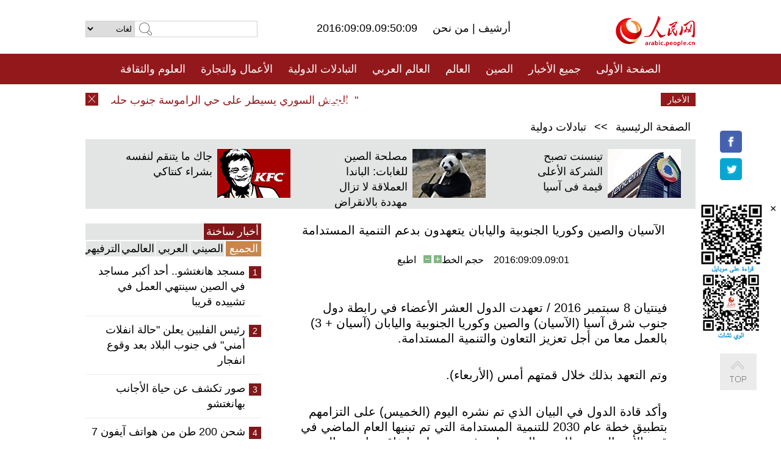

--- FILE ---
content_type: text/html
request_url: http://arabic.peopledaily.com.cn/n3/2016/0909/c31660-9112902.html
body_size: 8506
content:
<!DOCTYPE html PUBLIC "-//W3C//DTD XHTML 1.0 Transitional//EN" "http://www.w3.org/TR/xhtml1/DTD/xhtml1-transitional.dtd">
<html xmlns="http://www.w3.org/1999/xhtml" dir="rtl" lang="ar">
<head>
<meta http-equiv="content-type" content="text/html;charset=UTF-8">
<meta http-equiv="Content-Language" content="utf-8" />
<meta content="all" name="robots" />
<title>الآسيان والصين وكوريا الجنوبية واليابان يتعهدون بدعم التنمية المستدامة</title>
<meta name="copyright" content="" />
<meta name="description" content="فينتيان 8 سبتمبر 2016 / تعهدت الدول العشر الأعضاء في رابطة دول جنوب شرق آسيا (الآسيان) والصين وكوريا الجنوبية واليابان (آسيان + 3) بالعمل معا من أجل تعزيز التعاون والتنمية المستدامة." />
<meta name="keywords" content="الصين/الآسيان" />
<meta name="filetype" content="0">
<meta name="publishedtype" content="1">
<meta name="pagetype" content="1">
<meta name="catalogs" content="F_31660">
<meta name="contentid" content="F_9112902">
<meta name="publishdate" content="2016-09-09">
<meta name="author" content="F_284">
<meta name="source" content="مصدر：/مصدر: شينخوا/">
<meta name="editor" content="">
<meta name="sourcetype" content="">
<link href="/img/FOREIGN/2015/08/212705/page.css" type="text/css" rel="stylesheet" media="all" />
<script src="/img/FOREIGN/2015/02/212625/js/jquery-1.7.1.min.js" type="text/javascript"></script>
<script src="/img/FOREIGN/2015/08/212705/js/nav.js" type="text/javascript"></script>
<script src="/img/FOREIGN/2015/02/212625/js/jcarousellite_1.0.1.min.js" type="text/javascript"></script>
<script src="/img/FOREIGN/2015/08/212705/js/topback.js" type="text/javascript"></script>
<script src="/img/FOREIGN/2015/08/212705/js/dozoom.js" type="text/javascript"></script>
<script src="/img/FOREIGN/2015/08/212705/js/d2.js" type="text/javascript"></script>
<script src="/img/FOREIGN/2015/08/212705/js/txt.js" type="text/javascript"></script>
</head>
<body>
<!--logo-->
<div class="w1000 logo clearfix">
    <div class="left fl">
        <div class="n1 fl">
        	<select onChange="MM_jumpMenu('parent',this,0)" name=select>
<option>لغات</option>
<option value="http://www.people.com.cn/">中文简体</option>
<option value="http://english.people.com.cn/">English</option>
<option value="http://french.peopledaily.com.cn//">Français</option>
<option value="http://j.peopledaily.com.cn/">日本語</option> 
<option value="http://spanish.people.com.cn/">Español</option>
<option value="http://russian.people.com.cn/">Русский</option>
<option value="http://arabic.people.com.cn/">عربي</option>
<option value="http://kr.people.com.cn/">한국어</option>
<option value="http://german.people.com.cn/">Deutsch</option>
<option value="http://portuguese.people.com.cn/">Português</option>
</select>
<script language="javascript" type="text/javascript">
<!--
function MM_jumpMenu(targ,selObj,restore){ 
eval(targ+".location='"+selObj.options[selObj.selectedIndex].value+"'");
if (restore) selObj.selectedIndex=0;
}
-->
</script>

        </div>
        <div class="n2 fl">
            <form name="searchForm" method="post" action="http://search.people.com.cn/language/search.do" target="_blank">
<input type="hidden" name="dateFlag" value="false"/>
<input type="hidden" name="siteName" value="arabic"/>
<input type="hidden" name="pageNum" value="1">
<input name="keyword" id="keyword" type="text" class="inp1" /><input type="submit" name="Submit" class="inp2" value="" />
</form>
        </div>
    </div>
    <div class="center fl">
        <div class="n1 fl"></div>
        <div class="n2 fl"></div>
        <div class="n3 fl">2016:09:09.09:50:09</div>
        <div class="n4 fl"><a href="http://arabic.peopledaily.com.cn/33006/review/" target="_blank">أرشيف </a>|<a href="http://arabic.people.com.cn/31664/6634600.html" target="_blank"> من نحن </a></div>
    </div>
    <div class="fr"><a href="http://arabic.people.com.cn/" target="_blank"><img src="/img/FOREIGN/2015/08/212705/images/logo.jpg" alt="人民网" /></a></div>
</div>
<!--nav-->
<div class="menubox">
<div id="menu"><ul>
<li><a href="http://arabic.people.com.cn/" target="_blank"> الصفحة الأولى </a>
	<ul>
		<li><a href="http://arabic.people.com.cn/102102/index.html" target="_blank">الأخبار باللغتين 双语新闻</a></li>
	</ul>
</li>
<li><a href="http://arabic.people.com.cn/102232/index.html" target="_blank">جميع الأخبار</a>
	<ul>
		<li><a href=" http://arabic.people.com.cn/100867/index.html" target="_blank">PDFصحيفة الشعب اليومية </a></li>
	</ul>
</li>
<li><a href="http://arabic.people.com.cn/31664/index.html" target="_blank">الصين</a>
	<ul>
		<li><a href=" http://arabic.people.com.cn/101035/101039/index.html" target="_blank">أخبار شي جين بينغ</a></li>
		<li><a href="http://arabic.people.com.cn/101459/index.html" target="_blank">أخبار المؤتمر الصحفي لوزارة الخارجية</a></li>
	</ul>
</li>
<li><a href="http://arabic.people.com.cn/31663/index.html" target="_blank">العالم</a></li>
<li><a href="http://arabic.people.com.cn/31662/index.html" target="_blank">العالم العربي</a></li>
<li><a href="http://arabic.people.com.cn/31660/index.html" target="_blank">التبادلات الدولية</a>
	<ul>
		<li><a href="http://arabic.people.com.cn/101460/index.html" target="_blank">الصين والدول العربية</a></li>
	</ul>
</li>
<li><a href="http://arabic.people.com.cn/31659/index.html" target="_blank">الأعمال والتجارة</a></li>
<li><a href="http://arabic.people.com.cn/31657/index.html" target="_blank">العلوم والثقافة</a></li>
<li><a href="http://arabic.people.com.cn/31656/index.html" target="_blank">المنوعات </a>
	<ul>
		<li><a href="http://arabic.people.com.cn/31656/index.html" target="_blank"> السياحة والحياة</a></li>
		<li><a href="http://arabic.people.com.cn/31658/index.html" target="_blank"> الرياضة </a></li>
	</ul>
</li>
<li><a href="http://arabic.people.com.cn/96604/index.html" target="_blank">تعليقات</a>	</li>
<li><a href="http://arabic.people.com.cn/96608/index.html" target="_blank">فيديو</a></li>
</ul></div>
</div>
<!--news-->
<div class="w1000 news clearfix">
    <div class="left fl"><span id="close"></span></div>
    <div class="center fl">
        <div id="demo">
            <div id="indemo">
                <div id="demo1"><a href='/n3/2016/0909/c31662-9112981.html' target="_blank">الجيش السوري يسيطر على حي الراموسة جنوب حلب</a>
<a href='/n3/2016/0909/c31660-9112977.html' target="_blank">ولي عهد دبي: منح تأشيرة سياحية للصينيين عند الوصول إلى الإمارات ستحقق قفزة في السياحة</a>
<a href='/n3/2016/0909/c31660-9112977.html' target="_blank">ولي عهد دبي: منح تأشيرة سياحية للصينيين عند الوصول إلى الإمارات ستحقق قفزة في السياحة</a>
<a href='/n3/2016/0909/c31664-9112976.html' target="_blank">نائب وزير الخارجية: الصين تعارض التدخل الخارجي فى قضية بحر الصين الجنوبي</a>
<a href='/n3/2016/0909/c31662-9112974.html' target="_blank">انعقاد اجتماعات اللجنة العليا بين السودان ومصر مطلع أكتوبر المقبل</a>
<a href='/n3/2016/0909/c31662-9112972.html' target="_blank">تقرير إخباري: وزراء الخارجية العرب يقررون تفعيل دور الجامعة في أزمات ليبيا وسوريا واليمن بعد انحساره</a>
<a href='/n3/2016/0909/c31660-9112971.html' target="_blank">تعليق: قمة هانغتشو ترسم مسارا لمجموعة عشرين أفضل ولعالم أفضل</a>
<a href='/n3/2016/0909/c31662-9112970.html' target="_blank">حاكم دبي يأمر بالإفراج عن 488 سجينا بمناسبة عيد الأضحى</a>
<a href='/n3/2016/0909/c31660-9112968.html' target="_blank">رئيس مجلس الدولة الصيني يأمل في دعم استراليا لمسعى بكين لتوسيع التوافق مع الآسيان</a>
<a href='/n3/2016/0909/c31660-9112967.html' target="_blank">مقابلة: رئيس وزراء فرنسا السابق: مبادرة الحزام والطريق "خطوة جديدة فى طريق العولمة"</a>

</div>
                <div id="demo2"></div>
            </div>
        </div>
        <script type="text/javascript">
            <!--
            var speed=30; //数字越大速度越慢
            var tab=document.getElementById("demo");
            var tab1=document.getElementById("demo1");
            var tab2=document.getElementById("demo2");
            tab2.innerHTML=tab1.innerHTML;
            function Marquee(){
            if(tab.scrollLeft<=0)
            tab.scrollLeft+=tab2.offsetWidth
            else{
            tab.scrollLeft--;
            }
            }
            var MyMar=setInterval(Marquee,speed);
            tab.onmouseover=function() {clearInterval(MyMar)};
            tab.onmouseout=function() {MyMar=setInterval(Marquee,speed)};
            -->
        </script>
    </div>
    <div class="fr white">الأخبار الأخيرة</div>
</div>
<!--d2-->
<div class="w1000 d2nav clearfix"><a href="http://arabic.people.com.cn/">الصفحة الرئيسية</a> &gt;&gt; <a href="http://arabic.people.com.cn/31660/">تبادلات دولية</a></div>
<div class="w1000 txt_3 clearfix">
    <ul><li><a href="http://arabic.people.com.cn/n3/2016/0907/c31659-9111981.html" target="_blank"><img src="/NMediaFile/2016/0908/FOREIGN201609081052302978579229597.jpg" width="120" height="80" alt="تينسنت تصبح الشركة الأعلى قيمة فى آسيا"/></a><a href="http://arabic.people.com.cn/n3/2016/0907/c31659-9111981.html" target="_blank">تينسنت تصبح الشركة الأعلى قيمة فى آسيا</a></li>
<li><a href="http://arabic.people.com.cn/n3/2016/0906/c31656-9111371.html" target="_blank"><img src="/NMediaFile/2016/0907/FOREIGN201609071123369252494176908.jpg" width="120" height="80" alt="مصلحة الصين للغابات: الباندا العملاقة لا تزال مهددة بالانقراض"/></a><a href="http://arabic.people.com.cn/n3/2016/0906/c31656-9111371.html" target="_blank">مصلحة الصين للغابات: الباندا العملاقة لا تزال مهددة بالانقراض</a></li>
<li><a href="http://arabic.people.com.cn/n3/2016/0906/c31659-9111370.html" target="_blank"><img src="/NMediaFile/2016/0906/FOREIGN201609061553578170797468800.jpg" width="120" height="80" alt="جاك ما يتنقم لنفسه بشراء كنتاكي"/></a><a href="http://arabic.people.com.cn/n3/2016/0906/c31659-9111370.html" target="_blank">جاك ما يتنقم لنفسه بشراء كنتاكي</a></li>
</ul>
</div>
<div class="w1000 p2_content d2_content txt_content clearfix">
    <div class="fl">
        <div class="p2_1 w288"><span class="active">أخبار ساخنة</span></div>
        <ul class="d2_1 clearfix"><li class="active">الجميع</li>
<li>الصيني</li>
<li>العربي</li>
<li>العالمي</li>
 <li>الترفيهي</li></ul>
        <div class="p2_2 w288">
            <ul style="display:block;"><li><span>1</span><a href="/n3/2016/0902/c31657-9109450.html" target=_blank>مسجد هانغتشو.. أحد أكبر مساجد في الصين سينتهي العمل في تشييده قريبا</a></li><li><span>2</span><a href="/n3/2016/0903/c31663-9109883.html" target=_blank>رئيس الفلبين يعلن &quot;حالة انفلات أمني&quot; في جنوب البلاد بعد وقوع انفجار</a></li><li><span>3</span><a href="/n3/2016/0903/c31656-9109824.html" target=_blank>صور تكشف عن حياة الأجانب بهانغتشو</a></li><li><span>4</span><a href="/n3/2016/0907/c31659-9112046.html" target=_blank>شحن 200 طن من هواتف آيفون 7 من وسط الصين إلى العالم</a></li><li><span>5</span><a href="/n3/2016/0906/c31659-9111370.html" target=_blank>جاك ما يتنقم لنفسه بشراء كنتاكي</a></li></ul>
            <ul style="display:none;"><li><span>1</span><a href="/n3/2016/0902/c31657-9109450.html" target=_blank>مسجد هانغتشو.. أحد أكبر مساجد في الصين سينتهي العمل في تشييده قريبا</a></li><li><span>2</span><a href="/n3/2016/0907/c31659-9112046.html" target=_blank>شحن 200 طن من هواتف آيفون 7 من وسط الصين إلى العالم</a></li><li><span>3</span><a href="/n3/2016/0906/c31659-9111370.html" target=_blank>جاك ما يتنقم لنفسه بشراء كنتاكي</a></li><li><span>4</span><a href="/n3/2016/0904/c31664-9110189.html" target=_blank>قمة مجموعة العشرين: مصابيح الزينة تزيد مدينة هانتغشو جمالا </a></li><li><span>5</span><a href="/n3/2016/0902/c31664-9109091.html" target=_blank>توقعات الخبراء لقمة مجموعة العشرين</a></li></ul>
            <ul style="display:none;" ><li><span>1</span><a href="/n3/2016/0906/c31662-9111394.html" target=_blank>لبنان تنظم أكبر عرض للمأكولات البحرية فى العالم</a></li><li><span>2</span><a href="/n3/2016/0906/c31662-9111443.html" target=_blank>أمير قطر يتوجه للسودان للمشاركة في حفل إنفاذ وثيقة سلام دارفور الاربعاء</a></li><li><span>3</span><a href="/n3/2016/0903/c31662-9109732.html" target=_blank>تحليل إخباري: جولة السيسي الآسيوية أمل اقتصادي جديد لمصر</a></li><li><span>4</span><a href="/n3/2016/0906/c31662-9111325.html" target=_blank>سلطنة عمان تعيد افتتاح كهف &quot;نادر&quot; أمام الزوار بعد إغلاق دام أربع سنوات</a></li><li><span>5</span><a href="/n3/2016/0903/c31662-9109737.html" target=_blank>انعقاد الاجتماع الرابع للمشاورات السياسية بين المغرب وسلطنة عمان بالرباط</a></li></ul>
            <ul style="display:none;" ><li><span>1</span><a href="/n3/2016/0903/c31663-9109883.html" target=_blank>رئيس الفلبين يعلن &quot;حالة انفلات أمني&quot; في جنوب البلاد بعد وقوع انفجار</a></li><li><span>2</span><a href="/n3/2016/0903/c31663-9109879.html" target=_blank>نبذة عن الرئيس الأوزبكي الراحل إسلام كريموف</a></li><li><span>3</span><a href="/n3/2016/0903/c31663-9109562.html" target=_blank>وفاة الرئيس الأوزبكي إسلام كريموف عن عمر ناهز 78 عاما إثر تعرضه لسكتة دماغية</a></li><li><span>4</span><a href="/n3/2016/0902/c31663-9109011.html" target=_blank>زوما: جنوب افريقيا صوت افريقيا خلال قمة مجموعة العشرين</a></li><li><span>5</span><a href="/n3/2016/0907/c31663-9111618.html" target=_blank>قرغيزستان تحدد هويات منظمي ومرتكبي الهجوم الارهابي على السفارة الصينية</a></li></ul>
            <ul style="display:none;"><li><span>1</span><a href="/n3/2016/0902/c31657-9109450.html" target=_blank>مسجد هانغتشو.. أحد أكبر مساجد في الصين سينتهي العمل في تشييده قريبا</a></li><li><span>2</span><a href="/n3/2016/0903/c31656-9109824.html" target=_blank>صور تكشف عن حياة الأجانب بهانغتشو</a></li><li><span>3</span><a href="/n3/2016/0904/c31656-9110188.html" target=_blank>قمة  مجموعة العشرين:  إكتشف الجسور فى هانغتشو</a></li><li><span>4</span><a href="/n3/2016/0903/c31657-9109935.html" target=_blank>جاكي شان أول ممثل صيني يفوز بالأوسكار الفخرية على إنجازاته الاستثنائية</a></li><li><span>5</span><a href="/n3/2016/0906/c31660-9111535.html" target=_blank>بنغ لي يوان ترافق زوجات رؤساء الوفود الأجنبية لزياة المعهد الصيني للفنون الجميلة</a></li></ul>
        </div>
        <div class="p1_2 w318 white clearfix"><h2>أخبار بصور </h2></div>
        <ul class="d2_2 clearfix"><li><a href="http://arabic.people.com.cn/n3/2016/0907/c31657-9111859.html" target="_blank"><img src="/NMediaFile/2016/0908/FOREIGN201609081105101542257386466.jpg" width="151" height="109" alt="الصين تعرض تاجا مطابق الاصل للتاج الامبراطوري لاسرة سوي الملكية"/></a><a href="http://arabic.people.com.cn/n3/2016/0907/c31657-9111859.html" target="_blank">الصين تعرض تاجا مطابق الاصل للتاج الامبراطوري لاسرة سوي الملكية</a></li>
<li><a href="http://arabic.people.com.cn/n3/2016/0902/c31657-9109450.html" target="_blank"><img src="/NMediaFile/2016/0904/FOREIGN201609041536473667210277093.jpg" width="151" height="109" alt="مسجد هانغتشو.. أحد أكبر مساجد في الصين سينتهي العمل في تشييده قريبا"/></a><a href="http://arabic.people.com.cn/n3/2016/0902/c31657-9109450.html" target="_blank">مسجد هانغتشو.. أحد أكبر مساجد في الصين سينتهي العمل في تشييده قريبا</a></li>
<li><a href="http://arabic.people.com.cn/n3/2016/0903/c31656-9109759.html" target="_blank"><img src="/NMediaFile/2016/0903/FOREIGN201609031359115966212533566.jpg" width="151" height="109" alt="المتدربين الأفارقة يتعلمون رقصة الأسد فى داليان شمال شرق الصين"/></a><a href="http://arabic.people.com.cn/n3/2016/0903/c31656-9109759.html" target="_blank">المتدربين الأفارقة يتعلمون رقصة الأسد فى داليان شمال شرق الصين</a></li>
<li><a href="http://arabic.people.com.cn/n3/2016/0901/c31656-9108619.html" target="_blank"><img src="/NMediaFile/2016/0901/FOREIGN201609011719060189135880603.jpg" width="151" height="109" alt="البحيرة الغربية ... لؤلؤة ساطعة تزين مدينة هانغتشو"/></a><a href="http://arabic.people.com.cn/n3/2016/0901/c31656-9108619.html" target="_blank">البحيرة الغربية ... لؤلؤة ساطعة تزين مدينة هانغتشو</a></li>
<li><a href="http://arabic.people.com.cn/n3/2016/0831/c31656-9108110.html" target="_blank"><img src="/NMediaFile/2016/0831/FOREIGN201608311035130314940733868.jpg" width="151" height="109" alt="كشف أسرار تصوير البورتريه تحت الماء&#13;"/></a><a href="http://arabic.people.com.cn/n3/2016/0831/c31656-9108110.html" target="_blank">كشف أسرار تصوير البورتريه تحت الماء
</a></li>
<li><a href="http://arabic.people.com.cn/n3/2016/0825/c31659-9105582.html" target="_blank"><img src="/NMediaFile/2016/0826/FOREIGN201608261636463847433408912.jpg" width="151" height="109" alt="فان بينغ بينغ، الممثلة الصينية الوحيدة ضمن قائمة فوربس لأعلى 10 ممثلات دخلا في العالم"/></a><a href="http://arabic.people.com.cn/n3/2016/0825/c31659-9105582.html" target="_blank">فان بينغ بينغ، الممثلة الصينية الوحيدة ضمن قائمة فوربس لأعلى 10 ممثلات دخلا في العالم</a></li>
</ul>
        <div class="p1_2 p1_2b w318 white clearfix"><h2>ملفات خاصة </h2></div>
        <ul class="d2_3 w318 clearfix"><li><a href="http://arabic.people.com.cn/101460/index.html" target="_blank"><img src="/NMediaFile/2016/0106/FOREIGN201601061045474903967519721.jpg" width="318" height="100"/></a>&nbsp;</li>
<li><a href="http://arabic.people.com.cn/102102/index.html" target="_blank"><img src="/NMediaFile/2016/0106/FOREIGN201601061044257720674933648.jpg" width="318" height="100"/></a>&nbsp;</li>
<li><a href="http://arabic.people.com.cn/203323/index.html" target="_blank"><img src="/NMediaFile/2016/0106/FOREIGN201601061043554147240460420.jpg" width="318" height="100"/></a>&nbsp;</li>
</ul>
    </div>
    <div class="fr">
    	<h2></h2>
        <h1 id="p_title">الآسيان والصين وكوريا الجنوبية واليابان يتعهدون بدعم التنمية المستدامة</h1>
        <h2></h2>
        <div class="txt_1"><span id="p_publishtime">2016:09:09.09:01</span>&nbsp;&nbsp;&nbsp;&nbsp;حجم الخط<input type="submit" name="button" value="" onclick="return doZoom(24)" class="t2">&nbsp;<input type="submit" name="button2" value="" onclick="return doZoom(16)" class="t1">&nbsp;&nbsp;&nbsp;<a href="#" onclick="window.print();">اطبع</a></div>
        <div class="txt_tu"></div>
        <div class="txt_con">
            <div class="left">
                
            </div>
            <div id="p_content">
            	<p>
	فينتيان 8 سبتمبر 2016 / تعهدت الدول العشر الأعضاء في رابطة دول جنوب شرق آسيا (الآسيان) والصين وكوريا الجنوبية واليابان (آسيان + 3) بالعمل معا من أجل تعزيز التعاون والتنمية المستدامة.</p>
<p>
	وتم التعهد بذلك خلال قمتهم أمس (الأربعاء).</p>
<p>
	وأكد قادة الدول في البيان الذي تم نشره اليوم (الخميس) على التزامهم بتطبيق خطة عام 2030 للتنمية المستدامة التي تم تبنيها العام الماضي في قمة الأمم المتحدة للتنمية المستدامة في نيويورك واتفاقية باريس التي تم تبنيها في مؤتمر الأمم المتحدة للتغير المناخي عام 2015.</p>
<p>
	وتعهد القادة بالعمل معا من أجل تطبيق أهداف التنمية المستدامة الـ17 خلال العقود القادمة في إطار تعاون الاسيان + 3.</p>
<p>
	وحث القادة جميع الدول على إتخاذ إجراءات شاملة وعاجلة ومحددة لدفع تنفيذ أهداف التنمية المستدامة وفقا لروح المساواة والتعاون والشمولية وتعميق علاقات الشراكة الإقليمية والدولية في عملية التطبيق.</p>
<p>
	وقرر القادة المضى فى مسار المساواة والشمولية والانفتاح والتنمية الشاملة المدفوعة بالابتكار من أجل مصلحة الآسيان والآسيان زائد ثلاثة لتحقيق هدف التنمية المستدامة.</p>
<p>
	وفي هذا الصدد وافقوا على إتخاذ إجراءات محددة، بينها الحد من الفقر وتقليل فجوة التنمية بين الدول وتعزيز التنمية المستدامة للمشروعات متناهية الصغر والصغيرة والمتوسطة ودعم التعاون المستدام في السياحة ودفع التبادل والتعاون الثقافى.</p>

            </div>
        </div>
        <div class="txt_tu"></div>
        <div class="txt_2">/مصدر: شينخوا/</div>
    </div>
</div>
<!--p4-->
<div class="w1000 p4_content clearfix">
    <div class="fl">
        <h2>الكلمات الرئيسية </h2>
        <div><span>الصين</span><span>الحزب الشيوعي الصيني</span><span><a href="http://arabic.people.com.cn/101035/101039/index.html" target="_blank">شي جين بينغ</a></span><span>الصين والدول العربية</span><span><a href="http://arabic.people.com.cn/100867/index.html" target="_blank">صحيفة الشعب اليومية</a></span><span>الثقافة الصينية</span><span>كونغفوشيوس</span><span>العلاقات الدولية </span><span>كونغفو</span><span>الأزمة السورية</span><span>قضية فلسطين</span><span>المسلمون الصينيون</span><span><a href="http://arabic.people.com.cn/203323/index.html" target="_blank">الإسلام في الصين</a>
</span>
</div>
    </div>
    <div class="fr">
        <h2>الصور</h2>
        <div class="pic_jCarouselLite2" id="pic2">
            <span class="a03"><img src="/img/FOREIGN/2015/08/212705/images/left.png" class="prev02" alt="prev" /></span>
            <ul><li><a href="http://arabic.people.com.cn/n3/2016/0906/c31664-9111094.html" target="_blank"><img src="/NMediaFile/2016/0906/FOREIGN201609061423208523220212184.jpg" width="164" height="94" alt="ألعاب نارية على بحيرة شيهو في هانغتشو"/></a><a href="http://arabic.people.com.cn/n3/2016/0906/c31664-9111094.html" target="_blank">ألعاب نارية على بحيرة شيهو في هانغتشو</a></li>
<li><a href="http://arabic.people.com.cn/n3/2016/0905/c31656-9110893.html" target="_blank"><img src="/NMediaFile/2016/0905/FOREIGN201609051551510394455966151.jpg" width="164" height="94" alt="ثلاث قرى تدخل قائمة &quot;أكثر القرى جمالا ورخاء في الصين&quot;"/></a><a href="http://arabic.people.com.cn/n3/2016/0905/c31656-9110893.html" target="_blank">ثلاث قرى تدخل قائمة "أكثر القرى جمالا ورخاء في الصين"</a></li>
<li><a href="http://arabic.people.com.cn/n3/2016/0830/c31664-9107251.html" target="_blank"><img src="/NMediaFile/2016/0830/FOREIGN201608300915474063980150680.jpg" width="164" height="94" alt="طيران اكروباتي في معرض شنيانغ الدولي للطيران"/></a><a href="http://arabic.people.com.cn/n3/2016/0830/c31664-9107251.html" target="_blank">طيران اكروباتي في معرض شنيانغ الدولي للطيران</a></li>
<li><a href="http://arabic.people.com.cn/n3/2016/0827/c31658-9106486.html" target="_blank"><img src="/NMediaFile/2016/0827/FOREIGN201608271757542407006829751.jpg" width="164" height="94" alt="إبداع صيني.. أحذية مضيئة تجذب الأنظار في حفل اختتام ريو"/></a><a href="http://arabic.people.com.cn/n3/2016/0827/c31658-9106486.html" target="_blank">إبداع صيني.. أحذية مضيئة تجذب الأنظار في حفل اختتام ريو</a></li>
<li><a href="http://arabic.people.com.cn/n3/2016/0826/c31656-9106266.html" target="_blank"><img src="/NMediaFile/2016/0826/FOREIGN201608261658241566005802445.jpg" width="164" height="94" alt="إقبال كبير على حوض سباحة للحيوانات الأليفة في تشنغدو"/></a><a href="http://arabic.people.com.cn/n3/2016/0826/c31656-9106266.html" target="_blank">إقبال كبير على حوض سباحة للحيوانات الأليفة في تشنغدو</a></li>
<li><a href="http://arabic.people.com.cn/n3/2016/0824/c31656-9105051.html" target="_blank"><img src="/NMediaFile/2016/0825/FOREIGN201608251107142633593386449.jpg" width="164" height="94" alt="بحيرة في روسيا يتغير لون مياهها إلى الوردي كل أغسطس"/></a><a href="http://arabic.people.com.cn/n3/2016/0824/c31656-9105051.html" target="_blank">بحيرة في روسيا يتغير لون مياهها إلى الوردي كل أغسطس</a></li>
<li><a href="http://arabic.people.com.cn/n3/2016/0824/c31656-9104814.html" target="_blank"><img src="/NMediaFile/2016/0824/FOREIGN201608241131325264448731177.jpg" width="164" height="94" alt="قمة العشرين تجلب السعادة لسكان هانغتشو"/></a><a href="http://arabic.people.com.cn/n3/2016/0824/c31656-9104814.html" target="_blank">قمة العشرين تجلب السعادة لسكان هانغتشو</a></li>
<li><a href="http://arabic.people.com.cn/n3/2016/0817/c31657-9101612.html" target="_blank"><img src="/NMediaFile/2016/0818/FOREIGN201608181725042446168842072.jpg" width="164" height="94" alt="علماء: اكتشاف أقدم هرم في العالم بكازاخستان"/></a><a href="http://arabic.people.com.cn/n3/2016/0817/c31657-9101612.html" target="_blank">علماء: اكتشاف أقدم هرم في العالم بكازاخستان</a></li>
<li><a href="http://arabic.people.com.cn/n3/2016/0817/c31656-9101378.html" target="_blank"><img src="/NMediaFile/2016/0817/FOREIGN201608171023427981978444192.jpg" width="164" height="94" alt="جبل &quot;تيانشان&quot;.. جمالا يسحر العقل"/></a><a href="http://arabic.people.com.cn/n3/2016/0817/c31656-9101378.html" target="_blank">جبل "تيانشان".. جمالا يسحر العقل</a></li>
<li><a href="http://arabic.people.com.cn/n3/2016/0817/c31664-9101124.html" target="_blank"><img src="/NMediaFile/2016/0817/FOREIGN201608171005508460181364445.jpg" width="164" height="94" alt="النحت الرملي حول قمة مجموعة الـ20 بشرقى الصين"/></a><a href="http://arabic.people.com.cn/n3/2016/0817/c31664-9101124.html" target="_blank">النحت الرملي حول قمة مجموعة الـ20 بشرقى الصين</a></li>
<li><a href="http://arabic.people.com.cn/n3/2016/0804/c31656-9095441.html" target="_blank"><img src="/NMediaFile/2016/0804/FOREIGN201608041615403371629739561.jpg" width="164" height="94" alt="مضحكا! الشرطة تقبض على اثنين من الأبقار في ميكروباص"/></a><a href="http://arabic.people.com.cn/n3/2016/0804/c31656-9095441.html" target="_blank">مضحكا! الشرطة تقبض على اثنين من الأبقار في ميكروباص</a></li>
<li><a href="http://arabic.people.com.cn/n3/2016/0802/c31657-9094081.html" target="_blank"><img src="/NMediaFile/2016/0802/FOREIGN201608021001437863824837796.jpg" width="164" height="94" alt="اكثر من مائتي قطعة أثرية مصرية تبهر الصينيين في اغسطس"/></a><a href="http://arabic.people.com.cn/n3/2016/0802/c31657-9094081.html" target="_blank">اكثر من مائتي قطعة أثرية مصرية تبهر الصينيين في اغسطس</a></li>
</ul>
            <span class="a04"><img src="/img/FOREIGN/2015/08/212705/images/right.png" class="next02" alt="next" /></span>
        </div>
    </div>
</div>
<!--p5-->
<div class="w1000 p5_content clearfix" >
    <div class="n1 fl">
        <h2>السياحة في الصين</h2>
        <ul><li><a href='/100639/100852/index.html' >بكين</a></li>
<li><a href='/100639/100851/index.html' >شانغهاي</a></li>
<li><a href='/100639/100848/index.html' >التبت</a></li>
<li><a href='/100639/100652/index.html' >نينغشيا</a></li>
<li><a href='/100639/100640/index.html' >شينجيانغ</a></li>
<li><a href='/102673/index.html' >شانسي</a></li>
<li><a href='/208324/index.html' >يونانن</a></li>
</ul>
    </div>
    <div class="n2 fl">
        <h2>الموضوعات المختارة</h2>
        <ul><li><a href='/312382/312384/index.html' >الرئيس&nbsp;الصيني&nbsp;شي&nbsp;جين&nbsp;بينغ&nbsp;يزور&nbsp;السعودية</a></li>
<li><a href='/312382/312383/index.html' >الرئيس&nbsp;الصيني&nbsp;شي&nbsp;جين&nbsp;بينغ&nbsp;يزور&nbsp;مصر</a></li>
<li><a href='/312382/312385/index.html' >الرئيس&nbsp;الصيني&nbsp;شي&nbsp;جين&nbsp;بينغ&nbsp;يزور&nbsp;إيران</a></li>
<li><a href='/94127/311931/index.html' >معرض&nbsp;الصين&nbsp;والدول&nbsp;العربية&nbsp;2015</a></li>
<li><a href='/94127/311878/index.html' > هل تعرف ما هو تشي سي ؟</a></li>
<li><a href='/94127/311718/index.html' >اختبار: هل تعرف الصين جيدا؟</a></li>
<li><a href='/94127/311432/index.html' >مبادرة&nbsp;&quot;الحزام&nbsp;والطريق&quot;</a></li>
<li><a href='/94127/310822/index.html' >قصص&nbsp;بالصور</a></li>
</ul>
    </div>
    <div class="n3 fl">
        <h2>المعلومات المفيدة</h2>
        <ul><li><a href='/312382/312521/index.html' >الدورتان&nbsp;2016</a></li>
<li><a href='/n/2015/1218/c31664-8992425.html' target="_blank">طريقة الاتصال بالمتحدثين باسم الحكومات المركزية والمحلية الصينية واللجنات المركزية والفرعية للحزب الشيوعي </a></li>
<li><a href=" http://arabic.people.com.cn/32966/96536/96561/index.html" target="_blank">المجلس الوطني لنواب الشعب الصيني</a></li><li><a href=" http://arabic.people.com.cn/32966/96536/96585/index.html" target="_blank">نظام المؤتمر الاستشاري السياسي للشعب الصيني</a></li><li><a href='/203323/index.html' >قصة&nbsp;الإسلام&nbsp;والمسلمين&nbsp;في&nbsp;الصين</a></li>
<li><a href='/102845/index.html' >الحياة&nbsp;في&nbsp;الصين:&nbsp;أسئلة&nbsp;وإجابة</a></li>
</ul>
    </div>
</div>
<!--link-->
<div class="link clearfix">
    <h2>مواقع مميزة</h2><a href="http://arabic.news.cn/index.htm" target="_blank">أنباء شينخوا</a>
<a href="http://arabic.cntv.cn/01/index.shtml" target="_blank">تلفزيون الصين المركزي</a>
<a href="http://arabic.china.org.cn/" target="_blank">شبكة الصين</a>
<a href="http://arabic.cri.cn/" target="_blank">إذاعة الصين الدولية</a>
<a href="http://www.fmprc.gov.cn/ara/default.shtml" target="_blank">وزارة الخارجية الصينية</a>
<a href="http://www.cascf.org/ara/" target="_blank">منتدى التعاون الصيني العربي</a>
<a href="http://www.chinatoday.com.cn/ctarabic/index.htm" target="_blank">الصين اليوم</a>
</div>
<!--copyright-->
<div id="copyright">
    جميع حقوق النشر محفوظة<br />
    التلفون: 010-65363696&nbsp;&nbsp;فاكس:010-65363688&nbsp;&nbsp;البريد الالكتروني&nbsp;&nbsp;<a href="mailto:Arabic@peopledaily.com.cn">Arabic@people.cn</a>
</div>
<div id="fixedImage">
    <div id="hide">
		<span><a href="https://www.facebook.com/peoplearabic" target="_blank"><img src="/NMediaFile/2015/1008/FOREIGN201510081113574700291223566.jpg" width="36" height="36" alt="arabic.people.cn@facebook"/></a></span>
<span><a href="https://twitter.com/arabic98492130" target="_blank"><img src="/NMediaFile/2015/1008/FOREIGN201510081113576226546200622.jpg" width="36" height="36" alt="arabic.people.cn@twitter"/></a></span>

      	<div class="weixin"><img src="/NMediaFile/2015/1008/FOREIGN201510081102409281075347308.jpg" width="100" height="112"/>
<img src="/NMediaFile/2015/1008/FOREIGN201510081050013532871327330.jpg" width="100" height="112"/>
<span id="close2">×</span></div>
    </div>
    <div class="actGotop"><a href="javascript:;" title="返回顶部"></a></div>
</div>
<script type="text/javascript">
<!--
var wrap = document.getElementById('fixedImage');
function resize(){
    if(document.documentElement.clientWidth < 1200) {
        wrap.style.display="none";
        return;
    }
    wrap.style.display="block";
    var left =document.documentElement.scrollLeft+ (document.documentElement.clientWidth -980)/2 - 152;
    if (left < 0) {
        left = 0;
    }
    wrap.style.right= left + 'px';
}
window.onresize = resize;
resize();
-->
</script>
<img src="http://58.68.146.44:8000/d.gif?id=9112902" width=0 height=0>
<script src="/css/2010tianrun/webdig_test.js" language="javascript" type="text/javascript"></script>
</body>
</html>